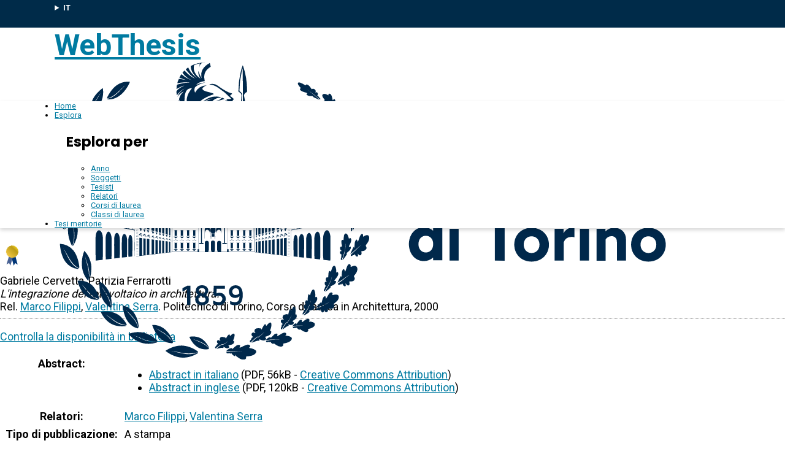

--- FILE ---
content_type: text/html; charset=utf-8
request_url: https://webthesis.biblio.polito.it/5141/
body_size: 16019
content:
<!DOCTYPE html>
<html xmlns="http://www.w3.org/1999/xhtml" lang="it">
  <head>
    <meta http-equiv="X-UA-Compatible" content="IE=edge" />
    <meta name="viewport" content="width=device-width, initial-scale=1, maximum-scale=1, user-scalable=no" />
    <title> L'integrazione del fotovoltaico in architettura  - WebThesis</title>
    <link rel="icon" href="/favicon.ico" type="image/x-icon" />
    <!-- EPrints meta tags -->
<meta name="eprints.eprintid" content="5141" />
<meta name="eprints.rev_number" content="2" />
<meta name="eprints.eprint_status" content="archive" />
<meta name="eprints.userid" content="625" />
<meta name="eprints.dir" content="disk0/00/00/51/41" />
<meta name="eprints.datestamp" content="2017-05-10 10:01:37" />
<meta name="eprints.lastmod" content="2017-09-02 11:44:27" />
<meta name="eprints.status_changed" content="2017-05-10 10:01:37" />
<meta name="eprints.type" content="thesis" />
<meta name="eprints.metadata_visibility" content="show" />
<meta name="eprints.creators_name" content="Cervetta, Gabriele" />
<meta name="eprints.creators_name" content="Ferrarotti, Patrizia" />
<meta name="eprints.creators_id" content="84824" />
<meta name="eprints.creators_id" content="84578" />
<meta name="eprints.creators_email" content="gabriele.cervetta@virgilio.it" />
<meta name="eprints.creators_email" content="pat_ferrarotti@telemail.it" />
<meta name="eprints.title" content="L'integrazione del fotovoltaico in architettura" />
<meta name="eprints.ispublished" content="unpub" />
<meta name="eprints.full_text_status" content="abstract" />
<meta name="eprints.date" content="2000-07" />
<meta name="eprints.date_type" content="published" />
<meta name="eprints.publication_type" content="printed" />
<meta name="eprints.institution" content="Politecnico di Torino" />
<meta name="eprints.department" content="-" />
<meta name="eprints.thesis_type" content="laurea" />
<meta name="eprints.relators_name" content="Filippi, Marco" />
<meta name="eprints.relators_name" content="Serra, Valentina" />
<meta name="eprints.relators_email" content="marco.filippi@polito.it" />
<meta name="eprints.relators_email" content="valentina.serra@polito.it" />
<meta name="eprints.relators_dipartimento" content="DENER" />
<meta name="eprints.relators_dipartimento" content="DENER" />
<meta name="eprints.tesi_meritoria" content="TRUE" />
<meta name="eprints.ml_title" content="L'integrazione del fotovoltaico in architettura" lang="it" />
<meta name="eprints.ml_title" content="The integration of photovoltaics systems in architecture" lang="en" />
<meta name="eprints.cdl" content="corso+di+laurea+in+architettura" />
<meta name="eprints.tmid" content="3206" />
<meta name="eprints.ils_number" content="990002201430107866" />
<meta name="eprints.citation" content="    Questa tesi è stata valutata meritevole di segnalazione &lt;/meritorie.html&gt;     Gabriele Cervetta, Patrizia Ferrarotti. L'integrazione del fotovoltaico in architettura. Rel. Marco Filippi &lt;/view/relators/Filippi=3AMarco=3A=3A.html&gt;, Valentina Serra &lt;/view/relators/Serra=3AValentina=3A=3A.html&gt;. Politecnico di Torino, Corso di laurea in Architettura, 2000             " />
<meta name="eprints.document_url" content="https://webthesis.biblio.polito.it/5141/1/CerFer_IT.pdf" />
<meta name="eprints.document_url" content="https://webthesis.biblio.polito.it/5141/2/CerFer_EN.pdf" />
<link rel="schema.DC" href="http://purl.org/DC/elements/1.0/" />
<meta name="DC.relation" content="https://webthesis.biblio.polito.it/5141/" />
<meta name="DC.title" content="L'integrazione del fotovoltaico in architettura" />
<meta name="DC.creator" content="Cervetta, Gabriele" />
<meta name="DC.creator" content="Ferrarotti, Patrizia" />
<meta name="DC.date" content="2000-07" />
<meta name="DC.type" content="Tesi" />
<meta name="DC.type" content="NonPeerReviewed" />
<meta name="DC.format" content="application/pdf" />
<meta name="DC.language" content="it" />
<meta name="DC.rights" content="cc_by" />
<meta name="DC.identifier" content="https://webthesis.biblio.polito.it/5141/1/CerFer_IT.pdf" />
<meta name="DC.format" content="application/pdf" />
<meta name="DC.language" content="en" />
<meta name="DC.rights" content="cc_by" />
<meta name="DC.identifier" content="https://webthesis.biblio.polito.it/5141/2/CerFer_EN.pdf" />
<meta name="DC.identifier" content="    Questa tesi è stata valutata meritevole di segnalazione &lt;/meritorie.html&gt;     Gabriele Cervetta, Patrizia Ferrarotti. L'integrazione del fotovoltaico in architettura. Rel. Marco Filippi &lt;/view/relators/Filippi=3AMarco=3A=3A.html&gt;, Valentina Serra &lt;/view/relators/Serra=3AValentina=3A=3A.html&gt;. Politecnico di Torino, Corso di laurea in Architettura, 2000             " />
<link rel="canonical" href="https://webthesis.biblio.polito.it/5141/" />
<link rel="alternate" href="https://webthesis.biblio.polito.it/cgi/export/eprint/5141/OAI_DC_Primo/webthesis-eprint-5141.xml" type="text/xml" title="Dublin Core - OAI Schema - Polito export" />
<link rel="alternate" href="https://webthesis.biblio.polito.it/cgi/export/eprint/5141/ContextObject/webthesis-eprint-5141.xml" type="text/xml; charset=utf-8" title="OpenURL ContextObject" />
<link rel="alternate" href="https://webthesis.biblio.polito.it/cgi/export/eprint/5141/XML/webthesis-eprint-5141.xml" type="application/vnd.eprints.data+xml; charset=utf-8" title="EP3 XML" />
<link rel="alternate" href="https://webthesis.biblio.polito.it/cgi/export/eprint/5141/RDFNT/webthesis-eprint-5141.nt" type="text/plain" title="RDF+N-Triples" />
<link rel="alternate" href="https://webthesis.biblio.polito.it/cgi/export/eprint/5141/Text/webthesis-eprint-5141.txt" type="text/plain; charset=utf-8" title="ASCII Citation" />
<link rel="alternate" href="https://webthesis.biblio.polito.it/cgi/export/eprint/5141/Atom/webthesis-eprint-5141.xml" type="application/atom+xml;charset=utf-8" title="Atom" />
<link rel="alternate" href="https://webthesis.biblio.polito.it/cgi/export/eprint/5141/CSV/webthesis-eprint-5141.csv" type="text/csv; charset=utf-8" title="Multiline CSV" />
<link rel="alternate" href="https://webthesis.biblio.polito.it/cgi/export/eprint/5141/Simple/webthesis-eprint-5141.txt" type="text/plain; charset=utf-8" title="Simple Metadata" />
<link rel="alternate" href="https://webthesis.biblio.polito.it/cgi/export/eprint/5141/RDFN3/webthesis-eprint-5141.n3" type="text/n3" title="RDF+N3" />
<link rel="alternate" href="https://webthesis.biblio.polito.it/cgi/export/eprint/5141/HTML/webthesis-eprint-5141.html" type="text/html; charset=utf-8" title="HTML Citation" />
<link rel="alternate" href="https://webthesis.biblio.polito.it/cgi/export/eprint/5141/RDFXML/webthesis-eprint-5141.rdf" type="application/rdf+xml" title="RDF+XML" />
<link rel="alternate" href="https://webthesis.biblio.polito.it/cgi/export/eprint/5141/DIDL/webthesis-eprint-5141.xml" type="text/xml; charset=utf-8" title="MPEG-21 DIDL" />
<link rel="alternate" href="https://webthesis.biblio.polito.it/cgi/export/eprint/5141/JSON/webthesis-eprint-5141.js" type="application/json; charset=utf-8" title="JSON" />
<link rel="alternate" href="https://webthesis.biblio.polito.it/cgi/export/eprint/5141/COinS/webthesis-eprint-5141.txt" type="text/plain; charset=utf-8" title="OpenURL ContextObject in Span" />
<link rel="alternate" href="https://webthesis.biblio.polito.it/cgi/export/eprint/5141/DC/webthesis-eprint-5141.txt" type="text/plain; charset=utf-8" title="Dublin Core" />
<link rel="alternate" href="https://webthesis.biblio.polito.it/cgi/export/eprint/5141/DC_Primo/webthesis-eprint-5141.txt" type="text/plain; charset=utf-8" title="Dublin Core" />
<link rel="Top" href="https://webthesis.biblio.polito.it/" />
    <link rel="Sword" href="https://webthesis.biblio.polito.it/sword-app/servicedocument" />
    <link rel="SwordDeposit" href="https://webthesis.biblio.polito.it/id/contents" />
    <link rel="Search" type="text/html" href="https://webthesis.biblio.polito.it/cgi/search" />
    <link rel="Search" type="application/opensearchdescription+xml" href="https://webthesis.biblio.polito.it/cgi/opensearchdescription" title="WebThesis" />
    <script type="text/javascript">
// <![CDATA[
var eprints_http_root = "https://webthesis.biblio.polito.it";
var eprints_http_cgiroot = "https://webthesis.biblio.polito.it/cgi";
var eprints_oai_archive_id = "webthesis-new.biblio.polito.it";
var eprints_logged_in = false;
var eprints_logged_in_userid = 0; 
var eprints_logged_in_username = ""; 
var eprints_logged_in_usertype = ""; 
var eprints_lang_id = "it";
// ]]></script>
    <style type="text/css">.ep_logged_in { display: none }</style>
    <link rel="stylesheet" type="text/css" href="/style/auto-3.4.7.css?1769606272" />
    <script type="text/javascript" src="/javascript/auto-3.4.7.js?1768936476">
//padder
</script>
    <!--[if lte IE 6]>
        <link rel="stylesheet" type="text/css" href="/style/ie6.css" />
   <![endif]-->
    <meta name="Generator" content="EPrints 3.4.7" />
    <meta http-equiv="Content-Type" content="text/html; charset=UTF-8" />
    <meta http-equiv="Content-Language" content="it" />
    
  </head>
  <body>
    
    <div id="topbar">
      <div class="maxwidth">
        <details class="language-selector"><summary>IT</summary><a href="/cgi/set_lang?lang=en&amp;referrer=https%3A%2F%2Fwebthesis.biblio.polito.it%2F5141%2F" title="EN">EN</a></details>
      </div>
    </div>
    <header>
      <div class="maxwidth">
        <a href="/">WebThesis</a>
        <a href="https://www.polito.it" title="Sito ufficiale Politecnico di Torino"><img src="/images/logo_poli_blu.svg" alt="Logo Politecnico di Torino" class="logo-poli" /></a>
      </div>
    </header>
    <nav id="main-menu">
      <ul class="main-menu maxwidth">
        <li><a href="https://webthesis.biblio.polito.it">Home</a></li>
        <li>
          <a href="#">Esplora</a>
          <div class="sub-menu maxwidth">
            <h2>Esplora per</h2>
            <ul>
              <li><a href="https://webthesis.biblio.polito.it/view/year/">Anno</a></li>
              <li><a href="https://webthesis.biblio.polito.it/view/subjects/">Soggetti</a></li>
              <li><a href="https://webthesis.biblio.polito.it/view/creators/">Tesisti</a></li>
              <li><a href="https://webthesis.biblio.polito.it/view/relators/">Relatori</a></li>
              <li><a href="https://webthesis.biblio.polito.it/view/cdl/">Corsi di laurea</a></li>
              <li><a href="https://webthesis.biblio.polito.it/view/classes/">Classi di laurea</a></li>
            </ul>
          </div>
	</li>
        <li><a href="https://webthesis.biblio.polito.it/view/tesi_m_anno/TRUE/">Tesi meritorie</a></li>
      </ul>
    </nav>
    <main>
      <div class="ep_summary_content"><div class="ep_summary_content_top"></div><div class="ep_summary_content_left"></div><div class="ep_summary_content_right"></div><div class="ep_summary_content_main">

  <p style="margin-bottom: 1em">
    

<div class="card">
 
 
 <a href="/meritorie.html" title="Questa tesi è stata valutata meritevole di segnalazione" class="meritoria">
  <img src="/style/images/meritoria.png" />
 </a>
 
 <p class="autori">
  Gabriele Cervetta, Patrizia Ferrarotti
 </p>
 <p class="titolo">
  <em>L'integrazione del fotovoltaico in architettura.</em>
 </p>
 <p>
  Rel. <a href="/view/relators/Filippi=3AMarco=3A=3A.html">Marco Filippi</a>, <a href="/view/relators/Serra=3AValentina=3A=3A.html">Valentina Serra</a>. Politecnico di Torino, Corso di laurea in Architettura, 2000
 </p>
</div>


  </p>

<!-- 07/09/2017 EV Commentato perche SM dice che ormai non e piu vero, dato che tra le tesi meritorie
                   ci sono diverse che non sono state depositate in BCA (Mondovi, I livello, Mirafiori...)
  <p>
    <epc:phrase ref="page:nofulltext" />
  </p>
-->

  

  

    
  
    
      
      <table>
        
          
        
          
        
      </table>
    

  

  
  

  
    <div style="margin-bottom: 1em">
      <a href="http://pico.polito.it/discovery/fulldisplay?docid=alma990002201430107866&amp;vid=39PTO_INST:VU" target="_new" title="Confronta il record sul discovery tool Pico" class="ils_link">Controlla la disponibilità in biblioteca</a>
    </div>
  

  <table style="margin-bottom: 1em; margin-top: 1em;" cellpadding="3">
    
    <tr>
      <th valign="top">Abstract:</th>
      <td valign="top">
        
        
          
        <ul>
            
              
          <li>

<!-- document citations -->

<a href="https://webthesis.biblio.polito.it/5141/1/CerFer_IT.pdf">Abstract in italiano</a> (PDF, 56kB - <a href="http://creativecommons.org/licenses/by/3.0/">Creative Commons Attribution</a>)

</li>
              
            
              
          <li>

<!-- document citations -->

<a href="https://webthesis.biblio.polito.it/5141/2/CerFer_EN.pdf">Abstract in inglese</a> (PDF, 120kB - <a href="http://creativecommons.org/licenses/by/3.0/">Creative Commons Attribution</a>)

</li>
              
            
        </ul>
          
        
      </td>
    </tr>
    
    
      
        <tr>
          <th align="top">Relatori:</th>
          <td valign="top"><a href="/view/relators/Filippi=3AMarco=3A=3A.html">Marco Filippi</a>, <a href="/view/relators/Serra=3AValentina=3A=3A.html">Valentina Serra</a></td>
        </tr>
      
    
      
    
      
        <tr>
          <th align="top">Tipo di pubblicazione:</th>
          <td valign="top">A stampa</td>
        </tr>
      
    
      
    
      
    
      
    
      
    
      
        <tr>
          <th align="top">Soggetti:</th>
          <td valign="top"></td>
        </tr>
      
    
      
        <tr>
          <th align="top">Corso di laurea:</th>
          <td valign="top">Corso di laurea in Architettura</td>
        </tr>
      
    
      
        <tr>
          <th align="top">Classe di laurea:</th>
          <td valign="top">NON SPECIFICATO</td>
        </tr>
      
    
      
    
      
        <tr>
          <th align="top">Aziende collaboratrici:</th>
          <td valign="top">NON SPECIFICATO</td>
        </tr>
      
    
    <tr>
      <th align="top">URI:</th>
      <td valign="top"><a href="https://webthesis.biblio.polito.it/id/eprint/5141">https://webthesis.biblio.polito.it/id/eprint/5141</a></td>
    </tr>
    
    
    
    
  </table>

<!--
  <epc:if test="$flags{has_multiple_versions}">
    <epc:phrase ref="page:available_versions" />
    <epc:print expr="$version_tree" />
  </epc:if>
  <epc:if test="$flags{in_commentary_thread}">
    <epc:phrase ref="page:commentary_threads" />
    <epc:print expr="$commentary_tree" />
  </epc:if>
-->

  
<!--
    <h3>Actions (login required)</h3>
-->
    <table class="ep_summary_page_actions">
    
      <tr>
        <td><a href="/cgi/users/home?screen=EPrint%3A%3AView&amp;eprintid=5141"><img src="/style/images/action_view.png" alt="Modifica (riservato agli operatori)" title="Modifica (riservato agli operatori) button" class="ep_form_action_icon" role="button" /></a></td>
        <td>Modifica (riservato agli operatori)</td>
      </tr>
    
    </table>
  

</div><div class="ep_summary_content_bottom"></div><div class="ep_summary_content_after"></div></div>
    </main>
    <div class="prefooter-links">
      <div>
        <a href="https://www.polito.it" title="Sito web Politecnico di Torino"><img src="/images/logo_poli_bianco.svg" alt="Logo Politecnico di Torino" /></a>
      </div>
      <div>
        <ul>
          <li><a href="/contact.html">Contatti</a></li>
          <li><a href="https://www.polito.it/impatto-sociale/biblioteche-di-ateneo">Biblioteche di Ateneo</a></li>
        </ul>
      </div>
    </div>
    <footer>
      <div class="maxwidth">
        <span class="firma">Politecnico di Torino | Corso Duca degli Abruzzi, 24 | 10129 Torino, ITALIA | P.IVA/C.F. 00518460019 | PEC <a href="mailto:politecnicoditorino@pec.polito.it">politecnicoditorino@pec.polito.it</a></span>
      </div>
    </footer>
  </body>
</html>